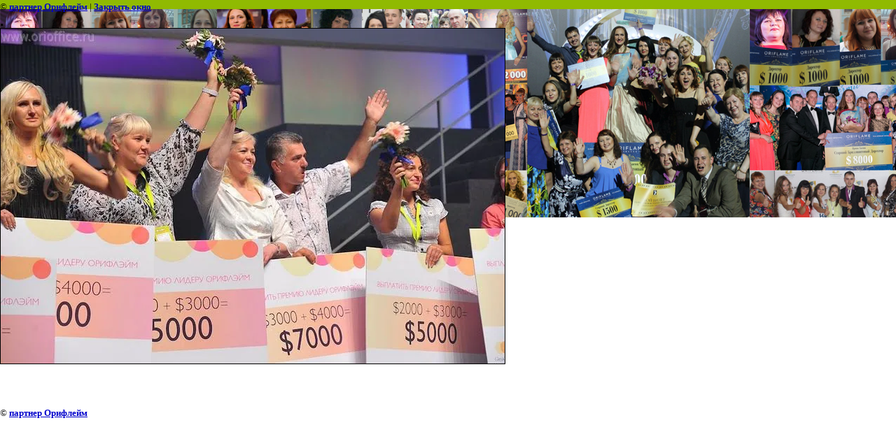

--- FILE ---
content_type: text/html; charset=utf-8
request_url: https://orioffice.ru/mezhdunarodnaya_konferenciya_orifle/image/209707801
body_size: 1981
content:
<html>
<head>
<meta name="cmsmagazine" content="86368d8963b4f0f96b434aafa426cd49" />
<meta name="yandex-verification" content="d93e2d9f7af30542" />
<meta name="google-site-verification" content="XzFjH2Dc6PuXTEeI4baqSlSRLYkisvO1d6L_rDhbjG0" />
<link rel='stylesheet' type='text/css' href='/shared/highslide-4.1.13/highslide.min.css'/>
<script type='text/javascript' src='/shared/highslide-4.1.13/highslide.packed.js'></script>
<script type='text/javascript'>
hs.graphicsDir = '/shared/highslide-4.1.13/graphics/';
hs.outlineType = null;
hs.showCredits = false;
hs.lang={cssDirection:'ltr',loadingText:'Загрузка...',loadingTitle:'Кликните чтобы отменить',focusTitle:'Нажмите чтобы перенести вперёд',fullExpandTitle:'Увеличить',fullExpandText:'Полноэкранный',previousText:'Предыдущий',previousTitle:'Назад (стрелка влево)',nextText:'Далее',nextTitle:'Далее (стрелка вправо)',moveTitle:'Передвинуть',moveText:'Передвинуть',closeText:'Закрыть',closeTitle:'Закрыть (Esc)',resizeTitle:'Восстановить размер',playText:'Слайд-шоу',playTitle:'Слайд-шоу (пробел)',pauseText:'Пауза',pauseTitle:'Приостановить слайд-шоу (пробел)',number:'Изображение %1/%2',restoreTitle:'Нажмите чтобы посмотреть картинку, используйте мышь для перетаскивания. Используйте клавиши вперёд и назад'};</script>

            <!-- 46b9544ffa2e5e73c3c971fe2ede35a5 -->
            <script src='/shared/s3/js/lang/ru.js'></script>
            <script src='/shared/s3/js/common.min.js'></script>
        <link rel='stylesheet' type='text/css' href='/shared/s3/css/calendar.css' /><link rel="icon" href="/favicon.ico" type="image/x-icon">
<title>. | Международная конференция Орифлэйм в Лиссабоне 2011</title>
<link href="/t/v227/images/styles.css" rel="stylesheet" type="text/css">
<meta name="description" content=". | Международная конференция Орифлэйм в Лиссабоне 2011">
<meta name="keywords" content=". | Международная конференция Орифлэйм в Лиссабоне 2011">
<meta name="robots" content="all">
<meta name="revisit-after" content="31 days">
<meta http-equiv="Content-Type" content="text/html; charset=UTF-8">
<meta name="viewport" content="width=device-width, initial-scale=1.0, maximum-scale=1.0, user-scalable=no">
</head>

<body bgcolor="#ffffff" text="#000000">

<style>
body, td { font-size:13px; font-family:verdana; }
img { border: 1px solid #c0c0c0; max-width: 100%;width: auto;height: auto;}
a.back { font-weight: bold; color: #0000cc; text-decoration: underline; }
</style>


&copy; <a class="back" href="http://orioffice.ru/">партнер Орифлейм</a> | <a class="back" href="javascript:window.close();">Закрыть окно</a> 

<h3>.</h3>

<img style="border: 1px solid black" src="/d/05businessconf0402_1.jpg">

<br><br clear=all>



<br><br clear=all>

&copy; <a class="back" href="http://orioffice.ru/">партнер Орифлейм</a>
<br><br clear=all>


<!-- assets.bottom -->
<!-- </noscript></script></style> -->
<script src="/my/s3/js/site.min.js?1768462484" ></script>
<script src="/my/s3/js/site/defender.min.js?1768462484" ></script>
<script src="https://cp.onicon.ru/loader/51c98f1872d22ccb58000d62.js" data-auto async></script>
<script >/*<![CDATA[*/
var megacounter_key="31b6bdaf1be1a0a9c7d429ec262557bf";
(function(d){
    var s = d.createElement("script");
    s.src = "//counter.megagroup.ru/loader.js?"+new Date().getTime();
    s.async = true;
    d.getElementsByTagName("head")[0].appendChild(s);
})(document);
/*]]>*/</script>
<script >/*<![CDATA[*/
$ite.start({"sid":220943,"vid":221708,"aid":15319,"stid":4,"cp":21,"active":true,"domain":"orioffice.ru","lang":"ru","trusted":false,"debug":false,"captcha":3,"onetap":[{"provider":"vkontakte","provider_id":"51962276","code_verifier":"ZGMzTkZm11MY2Y1WYUJUNxT1AmZTQ5ZUwzwQNMMGWQi"}]});
/*]]>*/</script>
<!-- /assets.bottom -->
</body>
</html>

--- FILE ---
content_type: text/css
request_url: https://orioffice.ru/t/v227/images/styles.css
body_size: 3332
content:
@charset "utf-8";
/* CSS Document */

html, body {
  margin:0px;
  padding:0px;
  position:relative;
  height:100%; min-width:980px;
  
  
}
table {max-width:100% !important; width:auto !important;}

body {
  text-align:left;
  /*background: url(left_bg.gif) top left repeat-y  #ffffff;*/
  background: #fff url(top-pic.jpg) no-repeat 0 0;
  font:13px/20px Arial, Helvetica, sans-serif;
  color:#000000;
  }
  
hr {height:1px; font-size:0; line-height:0; background:#cccccc;border:none}

a {
  color: #688600; outline-style:none;
  text-decoration:none;
}
a:hover {
  color: #688600;
  text-decoration:underline;
}

a img           { border-color:#000 }

div.path_bg {background:url(path_line.gif) bottom left repeat-x; margin:0 372px 20px 0}

div.path {background:url(path_r.gif) bottom right no-repeat; font:normal 10pox Tahoma, Geneva, sans-serif; color:#312c23; padding:0 0 8px}
div.path a {color:#4d832e; text-decoration:underline}
div.path a:hover {color:#4d832e; text-decoration:none}


h1 { color:#000000; font-family:Arial, Helvetica, sans-serif; font-size:22px; padding:0 0 15px; margin:0; text-transform:none; font-weight:normal;}

h2,h3,h4,h5,h6 { margin:0px; padding:0; color:#000000; font-family:Arial, Helvetica, sans-serif;}
h2 { font-size:21px}
h3 { font-size:20px}
h4 { font-size:19px}
h5,h6 { font-size:18px}


p.slog {text-align:center; color:#146a00; font-size:15px; font-weight:bold; text-transform: uppercase;}


.thumb              {color:#000000}

/* main
-------------------------------*/
#wrapper {
	position: relative;
  height:auto !important;
  height:100%;
  min-height:100%;
  margin:0 auto -334px auto; 
  background: url(logo-bg.png) no-repeat right 0;
  
}
  
#cleaner {clear:both; height:245px}

div.wid_t {
	position:absolute;
	top:179px;
	left:16px;
	width:300px;	
}

.cl {clear:both; font-size:0; line-height:0}

div.top_bg {
    /* background: url(top_bg.jpg) top left repeat-x  */
  }
div.top_r {
    /* background:url(top_r.jpg) top right no-repeat */
  }
  
div.top_pic {
    position:absolute;
    top:0;
    right:0
  }
  
  .cont-in {
  	overflow: hidden;
  }

.cont-sh {
	position: absolute;
	left: 262px;
	top: 355px;
	right: 30px;
	bottom: 30px;
	border: 1px solid #fff;
	background: #fff;
	-moz-box-shadow: 0 0 10px rgba(0,0,0,.14);
	-webkit-box-shadow: 0 0 10px rgba(0,0,0,.14);
	box-shadow: 0 0 10px rgba(0,0,0,.14);
	border-radius: 8px;
}

/* header
-------------------------------*/
div.top {
    height: 357px;
    
    
  }
  
div.logo {
    position: absolute;
    top: 126px;
    right: 352px;
}

div.logo a {
	display: block;
	width: 227px;
	height: 133px;
}

div.logo img {border:none}

div.nad {
    position:absolute;
    top:34px;
    left:289px;
    font:normal 20px "Trebuchet MS", Arial, Helvetica, sans-serif;
    color:#000000;
    text-transform:uppercase;
  }
  
#tmenu {margin:0;padding: 316px 0 0 16px;list-style:none; height:35px; font:normal 11px "Trebuchet MS", Arial, Helvetica, sans-serif;}
  #tmenu li {padding:0 5px 0 0;margin:0 4px 0 0; float:left; background:url(tmenu_l.png) top right no-repeat; height:35px; position:relative}
    #tmenu li a {text-decoration:none;color:#ffffff; display:block; float:left; height:25px; background:url(tmenu_l.png) top left no-repeat; padding:8px 5px 0 10px;}
    #tmenu li a:hover {color:#ffffff;text-decoration:underline; }

    
/* content
-------------------------------*/
div.cont_bg {
    position:relative;
    z-index:5
  }
table.cont {border-collapse:collapse;border:none;padding:0px; border-spacing:0;width:100%; margin:0}
table.cont td.l_c {width:236px; vertical-align:top;border-collapse:collapse;padding:0 14px 0 16px;border:none;border-spacing:0; margin:0; height:500px;}
table.cont td.content { padding:10px 48px 0 19px; vertical-align:top;border-collapse:collapse;border:none;border-spacing:0; margin:0; }


#lmenu {margin:0;padding: 0 2px 19px 1px;list-style:none;}
  #lmenu li {padding:0 0 2px;margin:0 0 5px; font-size:0; line-height:0; background:url(lmenu_b.png) bottom left no-repeat }
    #lmenu li a {text-decoration:none;color:#ffffff; display:block; font:bold 12px "Trebuchet MS", Arial, Helvetica, sans-serif; line-height:normal; padding:2px 5px 2px 13px; background:url(lmenu_bg.jpg) bottom left no-repeat}
    #lmenu li a:hover {color:#ffffff;text-decoration:underline; }

div.reg_or {
    padding:0 0 17px;
  }
div.reg_or img {border:none}

div.news_tit {
    height:27px;
    background: url(lc_tit.png) top left no-repeat;
    font:normal 21px Arial, Helvetica, sans-serif;
    color:#ffffff;
    padding:3px 0 0 14px
  }
div.lc_b {height:23px; padding:0 0 13px}

div.news {
    background:url(lc_bg.png) top left repeat-y;
    font:normal 11px Tahoma, Geneva, sans-serif;
    color:#313131;
    padding:12px 16px 10px 14px
  }
div.news div.date {
    font:normal 11px Arial, Helvetica, sans-serif;
    color:#949494;
  }
div.news div.pic {
    padding:8px 0;
    text-align:center
  }
  
div.news div.tit {
    font:bold 12px Arial, Helvetica, sans-serif;
    color:#252525;
    padding:0 0 8px;
  }
  
div.news div.news_more {
    height:26px;
    margin:8px 0 8px;
    padding:10px 0 0 7px;
    color:#ffffff;
    font-size:11px;
    background:url(news_more.jpg) top left no-repeat;
  }
div.news div.news_more a {color:#fff; text-decoration:none}
div.news div.news_more a:hover {color:#fff; text-decoration:underline}

div.lc_tit  {
    height:22px;
    font:normal 15px Tahoma, Geneva, sans-serif;
    color:#ffffff;
    overflow:hidden;
    padding:8px 3px 0 24px;
    background:url(lc_tit.png) top left no-repeat
  }
  
div.lblok {
    background:url(lc_bg.png) top left repeat-y;
    font:normal 11px Tahoma, Geneva, sans-serif;
    color:#636363;
    padding:11px 24px;
  }
  
div.counters {
    padding:20px 0 0 0;
    text-align:center;
  }

/* footer
-------------------------------*/
#bot {
    height:334px;
    background:url(bot_bg.jpg) top left repeat-x
  }
#bot_l {
    height:334px;
    background:url(bot_l.jpg) top left no-repeat
  }
#bot_r {
    height:334px;
    background:url(bot_r.jpg) top right no-repeat;
    position:relative
  }


div.title {
    padding:314px 40px 0 0;
    font:normal 10px Verdana, Geneva, sans-serif;
    color:#bfd474;
    text-align:right
  }

div.copyright {
    position:absolute;
    top:298px;
    left:36px;
    height:31px;
    background:url(mega.gif) left no-repeat;
    font:normal 11px Tahoma, Geneva, sans-serif;
    color:#f2f6e0;
    padding:0 0 0 43px;
    width:130px;
  }

div.copyright a, div.copyright a:hover { color:#f2f6e0; text-decoration:underline;}

div.st_name {
    position:absolute;
    top:192px;
    left:285px;
    background:url(bot_line.png) bottom left no-repeat;
    color:#000000;
    font:normal 11px Tahoma, Geneva, sans-serif;
    padding:0 0 9px;
    width:458px;
  }
a.sc-top { display:block; position:absolute; left:590px; bottom:61px; width:81px; height:21px; background:url(sc-top.png) no-repeat left top;}  
div.bot_pic {
    position:absolute;
    top:89px;
    right:30px;
  }
  
div.nad_b {
    position:absolute;
    top:252px;
    left:285px;
    color:#676767;
    font:normal 11px Tahoma, Geneva, sans-serif;
  }

#bmenu {margin:0;padding:39px 0 0 20px;list-style:none;height:25px; font:normal 10px Tahoma, Geneva, sans-serif; text-transform:uppercase}
  #bmenu li {padding:0 15px;margin:0; float:left }
    #bmenu li  a {text-decoration:none;outline-style:none;color:#ffffff }
    #bmenu li  a:hover {color:#ffffff;text-decoration:underline; }



/* tables */

table.table0 { border-collapse:collapse;}
table.table0 td { padding:5px; border: none; text-align:center;}


table.table1 { border-collapse:collapse;}
/*table.table1 tr:hover {background: #d9d7d7} */
table.table1 td { padding:5px; border: 1px solid #000000;}


table.table2 { border-collapse:collapse;}
table.table2 td { padding:5px; border: 1px solid #000000;}
table.table2 th { padding:8px 5px; border: 1px solid #000000; background-color:#7ea302; color:#fff; text-align:center;}



/* GALLERY */

table.gallery {border-spacing:10px; border-collapse:separate;}
table.gallery td {background-color:none; text-align:center; padding:15px;}
table.gallery td img {}


.search {
	padding: 0;
	margin: 0 0 20px;
	border: 1px solid #000;
	width: 232px;
}
.search_box {
	float: left;
	border: none;
	background: #fff;
	height: 16px;
	width: 199px;
	padding: 4px;
	font-size: 13px;
}
.search_button {
	float: left;
	border: none;
	background:#fff url(search_but.png) 0 0 no-repeat;
	cursor: pointer;
	height: 24px;
	width: 25px;
	padding: 0;
	margin: 0; 
}

.count-block {
	background-color: #fff;
	width: 207px;
	padding: 12px;
	-webkit-border-radius: 26px;
	-moz-border-radius: 26px;
	border-radius: 26px;
	border: 2px solid #9bc349;
	margin-bottom: 17px;
}
.count-block a {
	display: block;
	/* Permalink - use to edit and share this gradient: http://colorzilla.com/gradient-editor/#d337cf+0,7c1372+100 */
	background: rgb(211,55,207); /* Old browsers */
	background: -moz-linear-gradient(top, rgba(211,55,207,1) 0%, rgba(124,19,114,1) 100%); /* FF3.6+ */
	background: -webkit-gradient(linear, left top, left bottom, color-stop(0%,rgba(211,55,207,1)), color-stop(100%,rgba(124,19,114,1))); /* Chrome,Safari4+ */
	background: -webkit-linear-gradient(top, rgba(211,55,207,1) 0%,rgba(124,19,114,1) 100%); /* Chrome10+,Safari5.1+ */
	background: -o-linear-gradient(top, rgba(211,55,207,1) 0%,rgba(124,19,114,1) 100%); /* Opera 11.10+ */
	background: -ms-linear-gradient(top, rgba(211,55,207,1) 0%,rgba(124,19,114,1) 100%); /* IE10+ */
	background: linear-gradient(to bottom, rgba(211,55,207,1) 0%,rgba(124,19,114,1) 100%); /* W3C */
	filter: progid:DXImageTransform.Microsoft.gradient( startColorstr='#d337cf', endColorstr='#7c1372',GradientType=0 ); /* IE6-9 */
	border: 1px solid #d140ca;
	font: bold 19px Trebuchet MS,sans-serif;
	text-align: center;
	color: #fff;
	text-decoration: none;
	-webkit-border-radius: 15px;
	-moz-border-radius: 15px;
	border-radius: 15px;
	padding: 5px 0 3px;
	text-transform: uppercase;
	text-shadow: 1px 1px 0 #790a6e;
	margin-bottom: 10px;
}
.count-block .count-line {
	font: bold 14px/30px Trebuchet MS,sans-serif;
	color: #242424;
	height: 30px;
	margin-bottom: 3px;
}
.count-block .count-line div {
	float: right;
}
.count-block .count-line span {
	display: inline-block;
	height: 30px;
	font: 23px/30px Trebuchet MS,sans-serif;
	background: url(number-bg.png) 0 0 no-repeat;
	width: 22px;
	margin-left: 2px;
	text-align: center;
	color: #fff;
}

--- FILE ---
content_type: text/javascript
request_url: https://counter.megagroup.ru/31b6bdaf1be1a0a9c7d429ec262557bf.js?r=&s=1280*720*24&u=https%3A%2F%2Forioffice.ru%2Fmezhdunarodnaya_konferenciya_orifle%2Fimage%2F209707801&t=.%20%7C%20%D0%9C%D0%B5%D0%B6%D0%B4%D1%83%D0%BD%D0%B0%D1%80%D0%BE%D0%B4%D0%BD%D0%B0%D1%8F%20%D0%BA%D0%BE%D0%BD%D1%84%D0%B5%D1%80%D0%B5%D0%BD%D1%86%D0%B8%D1%8F%20%D0%9E%D1%80%D0%B8%D1%84%D0%BB%D1%8D%D0%B9%D0%BC%20%D0%B2%20%D0%9B%D0%B8%D1%81%D1%81%D0%B0%D0%B1%D0%BE%D0%BD%D0%B5%202011&fv=0,0&en=1&rld=0&fr=0&callback=_sntnl1768886790705&1768886790705
body_size: 85
content:
//:1
_sntnl1768886790705({date:"Tue, 20 Jan 2026 05:26:30 GMT", res:"1"})